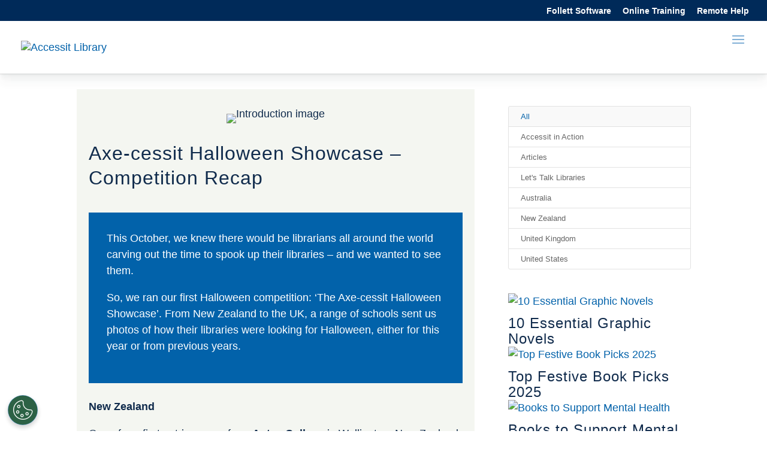

--- FILE ---
content_type: text/html; charset=utf-8
request_url: https://www.google.com/recaptcha/api2/anchor?ar=1&k=6LcB-3saAAAAAKPwoMfwH5rk08uYl7_00mLUDp_R&co=aHR0cHM6Ly9hY2Nlc3NpdGxpYnJhcnkuY29tOjQ0Mw..&hl=en&v=PoyoqOPhxBO7pBk68S4YbpHZ&size=invisible&anchor-ms=20000&execute-ms=30000&cb=d9whkzdvx3nk
body_size: 48481
content:
<!DOCTYPE HTML><html dir="ltr" lang="en"><head><meta http-equiv="Content-Type" content="text/html; charset=UTF-8">
<meta http-equiv="X-UA-Compatible" content="IE=edge">
<title>reCAPTCHA</title>
<style type="text/css">
/* cyrillic-ext */
@font-face {
  font-family: 'Roboto';
  font-style: normal;
  font-weight: 400;
  font-stretch: 100%;
  src: url(//fonts.gstatic.com/s/roboto/v48/KFO7CnqEu92Fr1ME7kSn66aGLdTylUAMa3GUBHMdazTgWw.woff2) format('woff2');
  unicode-range: U+0460-052F, U+1C80-1C8A, U+20B4, U+2DE0-2DFF, U+A640-A69F, U+FE2E-FE2F;
}
/* cyrillic */
@font-face {
  font-family: 'Roboto';
  font-style: normal;
  font-weight: 400;
  font-stretch: 100%;
  src: url(//fonts.gstatic.com/s/roboto/v48/KFO7CnqEu92Fr1ME7kSn66aGLdTylUAMa3iUBHMdazTgWw.woff2) format('woff2');
  unicode-range: U+0301, U+0400-045F, U+0490-0491, U+04B0-04B1, U+2116;
}
/* greek-ext */
@font-face {
  font-family: 'Roboto';
  font-style: normal;
  font-weight: 400;
  font-stretch: 100%;
  src: url(//fonts.gstatic.com/s/roboto/v48/KFO7CnqEu92Fr1ME7kSn66aGLdTylUAMa3CUBHMdazTgWw.woff2) format('woff2');
  unicode-range: U+1F00-1FFF;
}
/* greek */
@font-face {
  font-family: 'Roboto';
  font-style: normal;
  font-weight: 400;
  font-stretch: 100%;
  src: url(//fonts.gstatic.com/s/roboto/v48/KFO7CnqEu92Fr1ME7kSn66aGLdTylUAMa3-UBHMdazTgWw.woff2) format('woff2');
  unicode-range: U+0370-0377, U+037A-037F, U+0384-038A, U+038C, U+038E-03A1, U+03A3-03FF;
}
/* math */
@font-face {
  font-family: 'Roboto';
  font-style: normal;
  font-weight: 400;
  font-stretch: 100%;
  src: url(//fonts.gstatic.com/s/roboto/v48/KFO7CnqEu92Fr1ME7kSn66aGLdTylUAMawCUBHMdazTgWw.woff2) format('woff2');
  unicode-range: U+0302-0303, U+0305, U+0307-0308, U+0310, U+0312, U+0315, U+031A, U+0326-0327, U+032C, U+032F-0330, U+0332-0333, U+0338, U+033A, U+0346, U+034D, U+0391-03A1, U+03A3-03A9, U+03B1-03C9, U+03D1, U+03D5-03D6, U+03F0-03F1, U+03F4-03F5, U+2016-2017, U+2034-2038, U+203C, U+2040, U+2043, U+2047, U+2050, U+2057, U+205F, U+2070-2071, U+2074-208E, U+2090-209C, U+20D0-20DC, U+20E1, U+20E5-20EF, U+2100-2112, U+2114-2115, U+2117-2121, U+2123-214F, U+2190, U+2192, U+2194-21AE, U+21B0-21E5, U+21F1-21F2, U+21F4-2211, U+2213-2214, U+2216-22FF, U+2308-230B, U+2310, U+2319, U+231C-2321, U+2336-237A, U+237C, U+2395, U+239B-23B7, U+23D0, U+23DC-23E1, U+2474-2475, U+25AF, U+25B3, U+25B7, U+25BD, U+25C1, U+25CA, U+25CC, U+25FB, U+266D-266F, U+27C0-27FF, U+2900-2AFF, U+2B0E-2B11, U+2B30-2B4C, U+2BFE, U+3030, U+FF5B, U+FF5D, U+1D400-1D7FF, U+1EE00-1EEFF;
}
/* symbols */
@font-face {
  font-family: 'Roboto';
  font-style: normal;
  font-weight: 400;
  font-stretch: 100%;
  src: url(//fonts.gstatic.com/s/roboto/v48/KFO7CnqEu92Fr1ME7kSn66aGLdTylUAMaxKUBHMdazTgWw.woff2) format('woff2');
  unicode-range: U+0001-000C, U+000E-001F, U+007F-009F, U+20DD-20E0, U+20E2-20E4, U+2150-218F, U+2190, U+2192, U+2194-2199, U+21AF, U+21E6-21F0, U+21F3, U+2218-2219, U+2299, U+22C4-22C6, U+2300-243F, U+2440-244A, U+2460-24FF, U+25A0-27BF, U+2800-28FF, U+2921-2922, U+2981, U+29BF, U+29EB, U+2B00-2BFF, U+4DC0-4DFF, U+FFF9-FFFB, U+10140-1018E, U+10190-1019C, U+101A0, U+101D0-101FD, U+102E0-102FB, U+10E60-10E7E, U+1D2C0-1D2D3, U+1D2E0-1D37F, U+1F000-1F0FF, U+1F100-1F1AD, U+1F1E6-1F1FF, U+1F30D-1F30F, U+1F315, U+1F31C, U+1F31E, U+1F320-1F32C, U+1F336, U+1F378, U+1F37D, U+1F382, U+1F393-1F39F, U+1F3A7-1F3A8, U+1F3AC-1F3AF, U+1F3C2, U+1F3C4-1F3C6, U+1F3CA-1F3CE, U+1F3D4-1F3E0, U+1F3ED, U+1F3F1-1F3F3, U+1F3F5-1F3F7, U+1F408, U+1F415, U+1F41F, U+1F426, U+1F43F, U+1F441-1F442, U+1F444, U+1F446-1F449, U+1F44C-1F44E, U+1F453, U+1F46A, U+1F47D, U+1F4A3, U+1F4B0, U+1F4B3, U+1F4B9, U+1F4BB, U+1F4BF, U+1F4C8-1F4CB, U+1F4D6, U+1F4DA, U+1F4DF, U+1F4E3-1F4E6, U+1F4EA-1F4ED, U+1F4F7, U+1F4F9-1F4FB, U+1F4FD-1F4FE, U+1F503, U+1F507-1F50B, U+1F50D, U+1F512-1F513, U+1F53E-1F54A, U+1F54F-1F5FA, U+1F610, U+1F650-1F67F, U+1F687, U+1F68D, U+1F691, U+1F694, U+1F698, U+1F6AD, U+1F6B2, U+1F6B9-1F6BA, U+1F6BC, U+1F6C6-1F6CF, U+1F6D3-1F6D7, U+1F6E0-1F6EA, U+1F6F0-1F6F3, U+1F6F7-1F6FC, U+1F700-1F7FF, U+1F800-1F80B, U+1F810-1F847, U+1F850-1F859, U+1F860-1F887, U+1F890-1F8AD, U+1F8B0-1F8BB, U+1F8C0-1F8C1, U+1F900-1F90B, U+1F93B, U+1F946, U+1F984, U+1F996, U+1F9E9, U+1FA00-1FA6F, U+1FA70-1FA7C, U+1FA80-1FA89, U+1FA8F-1FAC6, U+1FACE-1FADC, U+1FADF-1FAE9, U+1FAF0-1FAF8, U+1FB00-1FBFF;
}
/* vietnamese */
@font-face {
  font-family: 'Roboto';
  font-style: normal;
  font-weight: 400;
  font-stretch: 100%;
  src: url(//fonts.gstatic.com/s/roboto/v48/KFO7CnqEu92Fr1ME7kSn66aGLdTylUAMa3OUBHMdazTgWw.woff2) format('woff2');
  unicode-range: U+0102-0103, U+0110-0111, U+0128-0129, U+0168-0169, U+01A0-01A1, U+01AF-01B0, U+0300-0301, U+0303-0304, U+0308-0309, U+0323, U+0329, U+1EA0-1EF9, U+20AB;
}
/* latin-ext */
@font-face {
  font-family: 'Roboto';
  font-style: normal;
  font-weight: 400;
  font-stretch: 100%;
  src: url(//fonts.gstatic.com/s/roboto/v48/KFO7CnqEu92Fr1ME7kSn66aGLdTylUAMa3KUBHMdazTgWw.woff2) format('woff2');
  unicode-range: U+0100-02BA, U+02BD-02C5, U+02C7-02CC, U+02CE-02D7, U+02DD-02FF, U+0304, U+0308, U+0329, U+1D00-1DBF, U+1E00-1E9F, U+1EF2-1EFF, U+2020, U+20A0-20AB, U+20AD-20C0, U+2113, U+2C60-2C7F, U+A720-A7FF;
}
/* latin */
@font-face {
  font-family: 'Roboto';
  font-style: normal;
  font-weight: 400;
  font-stretch: 100%;
  src: url(//fonts.gstatic.com/s/roboto/v48/KFO7CnqEu92Fr1ME7kSn66aGLdTylUAMa3yUBHMdazQ.woff2) format('woff2');
  unicode-range: U+0000-00FF, U+0131, U+0152-0153, U+02BB-02BC, U+02C6, U+02DA, U+02DC, U+0304, U+0308, U+0329, U+2000-206F, U+20AC, U+2122, U+2191, U+2193, U+2212, U+2215, U+FEFF, U+FFFD;
}
/* cyrillic-ext */
@font-face {
  font-family: 'Roboto';
  font-style: normal;
  font-weight: 500;
  font-stretch: 100%;
  src: url(//fonts.gstatic.com/s/roboto/v48/KFO7CnqEu92Fr1ME7kSn66aGLdTylUAMa3GUBHMdazTgWw.woff2) format('woff2');
  unicode-range: U+0460-052F, U+1C80-1C8A, U+20B4, U+2DE0-2DFF, U+A640-A69F, U+FE2E-FE2F;
}
/* cyrillic */
@font-face {
  font-family: 'Roboto';
  font-style: normal;
  font-weight: 500;
  font-stretch: 100%;
  src: url(//fonts.gstatic.com/s/roboto/v48/KFO7CnqEu92Fr1ME7kSn66aGLdTylUAMa3iUBHMdazTgWw.woff2) format('woff2');
  unicode-range: U+0301, U+0400-045F, U+0490-0491, U+04B0-04B1, U+2116;
}
/* greek-ext */
@font-face {
  font-family: 'Roboto';
  font-style: normal;
  font-weight: 500;
  font-stretch: 100%;
  src: url(//fonts.gstatic.com/s/roboto/v48/KFO7CnqEu92Fr1ME7kSn66aGLdTylUAMa3CUBHMdazTgWw.woff2) format('woff2');
  unicode-range: U+1F00-1FFF;
}
/* greek */
@font-face {
  font-family: 'Roboto';
  font-style: normal;
  font-weight: 500;
  font-stretch: 100%;
  src: url(//fonts.gstatic.com/s/roboto/v48/KFO7CnqEu92Fr1ME7kSn66aGLdTylUAMa3-UBHMdazTgWw.woff2) format('woff2');
  unicode-range: U+0370-0377, U+037A-037F, U+0384-038A, U+038C, U+038E-03A1, U+03A3-03FF;
}
/* math */
@font-face {
  font-family: 'Roboto';
  font-style: normal;
  font-weight: 500;
  font-stretch: 100%;
  src: url(//fonts.gstatic.com/s/roboto/v48/KFO7CnqEu92Fr1ME7kSn66aGLdTylUAMawCUBHMdazTgWw.woff2) format('woff2');
  unicode-range: U+0302-0303, U+0305, U+0307-0308, U+0310, U+0312, U+0315, U+031A, U+0326-0327, U+032C, U+032F-0330, U+0332-0333, U+0338, U+033A, U+0346, U+034D, U+0391-03A1, U+03A3-03A9, U+03B1-03C9, U+03D1, U+03D5-03D6, U+03F0-03F1, U+03F4-03F5, U+2016-2017, U+2034-2038, U+203C, U+2040, U+2043, U+2047, U+2050, U+2057, U+205F, U+2070-2071, U+2074-208E, U+2090-209C, U+20D0-20DC, U+20E1, U+20E5-20EF, U+2100-2112, U+2114-2115, U+2117-2121, U+2123-214F, U+2190, U+2192, U+2194-21AE, U+21B0-21E5, U+21F1-21F2, U+21F4-2211, U+2213-2214, U+2216-22FF, U+2308-230B, U+2310, U+2319, U+231C-2321, U+2336-237A, U+237C, U+2395, U+239B-23B7, U+23D0, U+23DC-23E1, U+2474-2475, U+25AF, U+25B3, U+25B7, U+25BD, U+25C1, U+25CA, U+25CC, U+25FB, U+266D-266F, U+27C0-27FF, U+2900-2AFF, U+2B0E-2B11, U+2B30-2B4C, U+2BFE, U+3030, U+FF5B, U+FF5D, U+1D400-1D7FF, U+1EE00-1EEFF;
}
/* symbols */
@font-face {
  font-family: 'Roboto';
  font-style: normal;
  font-weight: 500;
  font-stretch: 100%;
  src: url(//fonts.gstatic.com/s/roboto/v48/KFO7CnqEu92Fr1ME7kSn66aGLdTylUAMaxKUBHMdazTgWw.woff2) format('woff2');
  unicode-range: U+0001-000C, U+000E-001F, U+007F-009F, U+20DD-20E0, U+20E2-20E4, U+2150-218F, U+2190, U+2192, U+2194-2199, U+21AF, U+21E6-21F0, U+21F3, U+2218-2219, U+2299, U+22C4-22C6, U+2300-243F, U+2440-244A, U+2460-24FF, U+25A0-27BF, U+2800-28FF, U+2921-2922, U+2981, U+29BF, U+29EB, U+2B00-2BFF, U+4DC0-4DFF, U+FFF9-FFFB, U+10140-1018E, U+10190-1019C, U+101A0, U+101D0-101FD, U+102E0-102FB, U+10E60-10E7E, U+1D2C0-1D2D3, U+1D2E0-1D37F, U+1F000-1F0FF, U+1F100-1F1AD, U+1F1E6-1F1FF, U+1F30D-1F30F, U+1F315, U+1F31C, U+1F31E, U+1F320-1F32C, U+1F336, U+1F378, U+1F37D, U+1F382, U+1F393-1F39F, U+1F3A7-1F3A8, U+1F3AC-1F3AF, U+1F3C2, U+1F3C4-1F3C6, U+1F3CA-1F3CE, U+1F3D4-1F3E0, U+1F3ED, U+1F3F1-1F3F3, U+1F3F5-1F3F7, U+1F408, U+1F415, U+1F41F, U+1F426, U+1F43F, U+1F441-1F442, U+1F444, U+1F446-1F449, U+1F44C-1F44E, U+1F453, U+1F46A, U+1F47D, U+1F4A3, U+1F4B0, U+1F4B3, U+1F4B9, U+1F4BB, U+1F4BF, U+1F4C8-1F4CB, U+1F4D6, U+1F4DA, U+1F4DF, U+1F4E3-1F4E6, U+1F4EA-1F4ED, U+1F4F7, U+1F4F9-1F4FB, U+1F4FD-1F4FE, U+1F503, U+1F507-1F50B, U+1F50D, U+1F512-1F513, U+1F53E-1F54A, U+1F54F-1F5FA, U+1F610, U+1F650-1F67F, U+1F687, U+1F68D, U+1F691, U+1F694, U+1F698, U+1F6AD, U+1F6B2, U+1F6B9-1F6BA, U+1F6BC, U+1F6C6-1F6CF, U+1F6D3-1F6D7, U+1F6E0-1F6EA, U+1F6F0-1F6F3, U+1F6F7-1F6FC, U+1F700-1F7FF, U+1F800-1F80B, U+1F810-1F847, U+1F850-1F859, U+1F860-1F887, U+1F890-1F8AD, U+1F8B0-1F8BB, U+1F8C0-1F8C1, U+1F900-1F90B, U+1F93B, U+1F946, U+1F984, U+1F996, U+1F9E9, U+1FA00-1FA6F, U+1FA70-1FA7C, U+1FA80-1FA89, U+1FA8F-1FAC6, U+1FACE-1FADC, U+1FADF-1FAE9, U+1FAF0-1FAF8, U+1FB00-1FBFF;
}
/* vietnamese */
@font-face {
  font-family: 'Roboto';
  font-style: normal;
  font-weight: 500;
  font-stretch: 100%;
  src: url(//fonts.gstatic.com/s/roboto/v48/KFO7CnqEu92Fr1ME7kSn66aGLdTylUAMa3OUBHMdazTgWw.woff2) format('woff2');
  unicode-range: U+0102-0103, U+0110-0111, U+0128-0129, U+0168-0169, U+01A0-01A1, U+01AF-01B0, U+0300-0301, U+0303-0304, U+0308-0309, U+0323, U+0329, U+1EA0-1EF9, U+20AB;
}
/* latin-ext */
@font-face {
  font-family: 'Roboto';
  font-style: normal;
  font-weight: 500;
  font-stretch: 100%;
  src: url(//fonts.gstatic.com/s/roboto/v48/KFO7CnqEu92Fr1ME7kSn66aGLdTylUAMa3KUBHMdazTgWw.woff2) format('woff2');
  unicode-range: U+0100-02BA, U+02BD-02C5, U+02C7-02CC, U+02CE-02D7, U+02DD-02FF, U+0304, U+0308, U+0329, U+1D00-1DBF, U+1E00-1E9F, U+1EF2-1EFF, U+2020, U+20A0-20AB, U+20AD-20C0, U+2113, U+2C60-2C7F, U+A720-A7FF;
}
/* latin */
@font-face {
  font-family: 'Roboto';
  font-style: normal;
  font-weight: 500;
  font-stretch: 100%;
  src: url(//fonts.gstatic.com/s/roboto/v48/KFO7CnqEu92Fr1ME7kSn66aGLdTylUAMa3yUBHMdazQ.woff2) format('woff2');
  unicode-range: U+0000-00FF, U+0131, U+0152-0153, U+02BB-02BC, U+02C6, U+02DA, U+02DC, U+0304, U+0308, U+0329, U+2000-206F, U+20AC, U+2122, U+2191, U+2193, U+2212, U+2215, U+FEFF, U+FFFD;
}
/* cyrillic-ext */
@font-face {
  font-family: 'Roboto';
  font-style: normal;
  font-weight: 900;
  font-stretch: 100%;
  src: url(//fonts.gstatic.com/s/roboto/v48/KFO7CnqEu92Fr1ME7kSn66aGLdTylUAMa3GUBHMdazTgWw.woff2) format('woff2');
  unicode-range: U+0460-052F, U+1C80-1C8A, U+20B4, U+2DE0-2DFF, U+A640-A69F, U+FE2E-FE2F;
}
/* cyrillic */
@font-face {
  font-family: 'Roboto';
  font-style: normal;
  font-weight: 900;
  font-stretch: 100%;
  src: url(//fonts.gstatic.com/s/roboto/v48/KFO7CnqEu92Fr1ME7kSn66aGLdTylUAMa3iUBHMdazTgWw.woff2) format('woff2');
  unicode-range: U+0301, U+0400-045F, U+0490-0491, U+04B0-04B1, U+2116;
}
/* greek-ext */
@font-face {
  font-family: 'Roboto';
  font-style: normal;
  font-weight: 900;
  font-stretch: 100%;
  src: url(//fonts.gstatic.com/s/roboto/v48/KFO7CnqEu92Fr1ME7kSn66aGLdTylUAMa3CUBHMdazTgWw.woff2) format('woff2');
  unicode-range: U+1F00-1FFF;
}
/* greek */
@font-face {
  font-family: 'Roboto';
  font-style: normal;
  font-weight: 900;
  font-stretch: 100%;
  src: url(//fonts.gstatic.com/s/roboto/v48/KFO7CnqEu92Fr1ME7kSn66aGLdTylUAMa3-UBHMdazTgWw.woff2) format('woff2');
  unicode-range: U+0370-0377, U+037A-037F, U+0384-038A, U+038C, U+038E-03A1, U+03A3-03FF;
}
/* math */
@font-face {
  font-family: 'Roboto';
  font-style: normal;
  font-weight: 900;
  font-stretch: 100%;
  src: url(//fonts.gstatic.com/s/roboto/v48/KFO7CnqEu92Fr1ME7kSn66aGLdTylUAMawCUBHMdazTgWw.woff2) format('woff2');
  unicode-range: U+0302-0303, U+0305, U+0307-0308, U+0310, U+0312, U+0315, U+031A, U+0326-0327, U+032C, U+032F-0330, U+0332-0333, U+0338, U+033A, U+0346, U+034D, U+0391-03A1, U+03A3-03A9, U+03B1-03C9, U+03D1, U+03D5-03D6, U+03F0-03F1, U+03F4-03F5, U+2016-2017, U+2034-2038, U+203C, U+2040, U+2043, U+2047, U+2050, U+2057, U+205F, U+2070-2071, U+2074-208E, U+2090-209C, U+20D0-20DC, U+20E1, U+20E5-20EF, U+2100-2112, U+2114-2115, U+2117-2121, U+2123-214F, U+2190, U+2192, U+2194-21AE, U+21B0-21E5, U+21F1-21F2, U+21F4-2211, U+2213-2214, U+2216-22FF, U+2308-230B, U+2310, U+2319, U+231C-2321, U+2336-237A, U+237C, U+2395, U+239B-23B7, U+23D0, U+23DC-23E1, U+2474-2475, U+25AF, U+25B3, U+25B7, U+25BD, U+25C1, U+25CA, U+25CC, U+25FB, U+266D-266F, U+27C0-27FF, U+2900-2AFF, U+2B0E-2B11, U+2B30-2B4C, U+2BFE, U+3030, U+FF5B, U+FF5D, U+1D400-1D7FF, U+1EE00-1EEFF;
}
/* symbols */
@font-face {
  font-family: 'Roboto';
  font-style: normal;
  font-weight: 900;
  font-stretch: 100%;
  src: url(//fonts.gstatic.com/s/roboto/v48/KFO7CnqEu92Fr1ME7kSn66aGLdTylUAMaxKUBHMdazTgWw.woff2) format('woff2');
  unicode-range: U+0001-000C, U+000E-001F, U+007F-009F, U+20DD-20E0, U+20E2-20E4, U+2150-218F, U+2190, U+2192, U+2194-2199, U+21AF, U+21E6-21F0, U+21F3, U+2218-2219, U+2299, U+22C4-22C6, U+2300-243F, U+2440-244A, U+2460-24FF, U+25A0-27BF, U+2800-28FF, U+2921-2922, U+2981, U+29BF, U+29EB, U+2B00-2BFF, U+4DC0-4DFF, U+FFF9-FFFB, U+10140-1018E, U+10190-1019C, U+101A0, U+101D0-101FD, U+102E0-102FB, U+10E60-10E7E, U+1D2C0-1D2D3, U+1D2E0-1D37F, U+1F000-1F0FF, U+1F100-1F1AD, U+1F1E6-1F1FF, U+1F30D-1F30F, U+1F315, U+1F31C, U+1F31E, U+1F320-1F32C, U+1F336, U+1F378, U+1F37D, U+1F382, U+1F393-1F39F, U+1F3A7-1F3A8, U+1F3AC-1F3AF, U+1F3C2, U+1F3C4-1F3C6, U+1F3CA-1F3CE, U+1F3D4-1F3E0, U+1F3ED, U+1F3F1-1F3F3, U+1F3F5-1F3F7, U+1F408, U+1F415, U+1F41F, U+1F426, U+1F43F, U+1F441-1F442, U+1F444, U+1F446-1F449, U+1F44C-1F44E, U+1F453, U+1F46A, U+1F47D, U+1F4A3, U+1F4B0, U+1F4B3, U+1F4B9, U+1F4BB, U+1F4BF, U+1F4C8-1F4CB, U+1F4D6, U+1F4DA, U+1F4DF, U+1F4E3-1F4E6, U+1F4EA-1F4ED, U+1F4F7, U+1F4F9-1F4FB, U+1F4FD-1F4FE, U+1F503, U+1F507-1F50B, U+1F50D, U+1F512-1F513, U+1F53E-1F54A, U+1F54F-1F5FA, U+1F610, U+1F650-1F67F, U+1F687, U+1F68D, U+1F691, U+1F694, U+1F698, U+1F6AD, U+1F6B2, U+1F6B9-1F6BA, U+1F6BC, U+1F6C6-1F6CF, U+1F6D3-1F6D7, U+1F6E0-1F6EA, U+1F6F0-1F6F3, U+1F6F7-1F6FC, U+1F700-1F7FF, U+1F800-1F80B, U+1F810-1F847, U+1F850-1F859, U+1F860-1F887, U+1F890-1F8AD, U+1F8B0-1F8BB, U+1F8C0-1F8C1, U+1F900-1F90B, U+1F93B, U+1F946, U+1F984, U+1F996, U+1F9E9, U+1FA00-1FA6F, U+1FA70-1FA7C, U+1FA80-1FA89, U+1FA8F-1FAC6, U+1FACE-1FADC, U+1FADF-1FAE9, U+1FAF0-1FAF8, U+1FB00-1FBFF;
}
/* vietnamese */
@font-face {
  font-family: 'Roboto';
  font-style: normal;
  font-weight: 900;
  font-stretch: 100%;
  src: url(//fonts.gstatic.com/s/roboto/v48/KFO7CnqEu92Fr1ME7kSn66aGLdTylUAMa3OUBHMdazTgWw.woff2) format('woff2');
  unicode-range: U+0102-0103, U+0110-0111, U+0128-0129, U+0168-0169, U+01A0-01A1, U+01AF-01B0, U+0300-0301, U+0303-0304, U+0308-0309, U+0323, U+0329, U+1EA0-1EF9, U+20AB;
}
/* latin-ext */
@font-face {
  font-family: 'Roboto';
  font-style: normal;
  font-weight: 900;
  font-stretch: 100%;
  src: url(//fonts.gstatic.com/s/roboto/v48/KFO7CnqEu92Fr1ME7kSn66aGLdTylUAMa3KUBHMdazTgWw.woff2) format('woff2');
  unicode-range: U+0100-02BA, U+02BD-02C5, U+02C7-02CC, U+02CE-02D7, U+02DD-02FF, U+0304, U+0308, U+0329, U+1D00-1DBF, U+1E00-1E9F, U+1EF2-1EFF, U+2020, U+20A0-20AB, U+20AD-20C0, U+2113, U+2C60-2C7F, U+A720-A7FF;
}
/* latin */
@font-face {
  font-family: 'Roboto';
  font-style: normal;
  font-weight: 900;
  font-stretch: 100%;
  src: url(//fonts.gstatic.com/s/roboto/v48/KFO7CnqEu92Fr1ME7kSn66aGLdTylUAMa3yUBHMdazQ.woff2) format('woff2');
  unicode-range: U+0000-00FF, U+0131, U+0152-0153, U+02BB-02BC, U+02C6, U+02DA, U+02DC, U+0304, U+0308, U+0329, U+2000-206F, U+20AC, U+2122, U+2191, U+2193, U+2212, U+2215, U+FEFF, U+FFFD;
}

</style>
<link rel="stylesheet" type="text/css" href="https://www.gstatic.com/recaptcha/releases/PoyoqOPhxBO7pBk68S4YbpHZ/styles__ltr.css">
<script nonce="CWHDADRXBi0oU51ZH47-yg" type="text/javascript">window['__recaptcha_api'] = 'https://www.google.com/recaptcha/api2/';</script>
<script type="text/javascript" src="https://www.gstatic.com/recaptcha/releases/PoyoqOPhxBO7pBk68S4YbpHZ/recaptcha__en.js" nonce="CWHDADRXBi0oU51ZH47-yg">
      
    </script></head>
<body><div id="rc-anchor-alert" class="rc-anchor-alert"></div>
<input type="hidden" id="recaptcha-token" value="[base64]">
<script type="text/javascript" nonce="CWHDADRXBi0oU51ZH47-yg">
      recaptcha.anchor.Main.init("[\x22ainput\x22,[\x22bgdata\x22,\x22\x22,\[base64]/[base64]/[base64]/[base64]/cjw8ejpyPj4+eil9Y2F0Y2gobCl7dGhyb3cgbDt9fSxIPWZ1bmN0aW9uKHcsdCx6KXtpZih3PT0xOTR8fHc9PTIwOCl0LnZbd10/dC52W3ddLmNvbmNhdCh6KTp0LnZbd109b2Yoeix0KTtlbHNle2lmKHQuYkImJnchPTMxNylyZXR1cm47dz09NjZ8fHc9PTEyMnx8dz09NDcwfHx3PT00NHx8dz09NDE2fHx3PT0zOTd8fHc9PTQyMXx8dz09Njh8fHc9PTcwfHx3PT0xODQ/[base64]/[base64]/[base64]/bmV3IGRbVl0oSlswXSk6cD09Mj9uZXcgZFtWXShKWzBdLEpbMV0pOnA9PTM/bmV3IGRbVl0oSlswXSxKWzFdLEpbMl0pOnA9PTQ/[base64]/[base64]/[base64]/[base64]\x22,\[base64]\\u003d\x22,\x22woo/[base64]/DnTHCriDCg8KfNMOIw6g4wo7DnkjDocKiwr1Mwp/DvsOcM2xWAMOgMcKewpcIwq4Pw5YyN1XDgyXDhsOSUDvCocOgbWxYw6VjYsKNw7Anw5xPZEQ2w7zDhx7DnS3Do8OVEcOPHWjDpid8VMKmw4jDiMOjwovCrCtmFSrDuWDCq8Ocw4/[base64]/[base64]/CimvDqCnDocKAM8KaMRVtH8Kqw6HChMKzwpoxw6nDj8OfQcOtw6xwwrIzWRrDocO7w7wEVwBDwroEMjDCjQzCnALCsk5cw5ACUMK1w7/[base64]/CtMOTw4JGbMKhw54uHsOcHmLDgFPCpHzDhzfCnBXDjAd1VsKgQ8OMw4JaLBYwQ8KJwrbCimsGe8KSwrhzD8OzJMODwoscwqUvwoQCw4DDtWTCjcO6IsKmFsOrFA/[base64]/CiMOxQ8K8wqpQZMODdsO5DMKfDnttWjFSNjfDt3cNwr9Vw5XDq3NPXMKjw7/DusOJNsKWw5xjFGcxG8OZwpfCojDDshjCmsOITGl3wog4wrRLW8KeWj7CrMOQw5jCogfCkmxBw6PDkW3DiiLCsjtBwp3DoMOOwp8qw48aT8KGPkzCpcKgNcOLwqvDhTwywqPDnMKzITk4WsOHB0o4ZsO4SG/DssK4w53Dn0VAGQUow7zCrMO/wpVGwpPDiHzCvwhKw5bCmCVlwpoiTjMDfmXCpsKVw6nCg8Kbw5AVGhbChyt0wpdHM8KnRsKTwqnCui8gczzCuEDDulsGw48Lw4/DjgdpdEh/O8Kmw4Vqw7ZUwpRHw4LCrDbCixvCpsK/woXDjj4KRMKwwrXDvjktSMOlw6jDk8K7w57DhF7ClnxxbcOjJsKJNcKnw4jDucK6Iz8ywqTChsOpUHYNHMK7HgfCiEorw5l+cV9MdsOHVW/DpmvCqsOCPsOwTg7Cp3wgRcKjVMK2w77CiG51T8OEwrTCu8KEw5LDtAN1w5dSEcO6w7w3AT7DvT0XO2dGw4wiwqAEI8O2MCJ+Q8KnaGzDoUw1IMO6w5kxw7TCk8Oyd8KWw4zDlMKjwr0ZOS/CoMKwwoXCiEHCgFoowo0yw6lMw7fCkVzDt8OAI8KFwrcEOcK5c8KXwoxmAcKDw5BEw7DCjMK8w67CtDfDu1R5acOiw6E9EzHCk8KKAsKjcsOBSRMbK0/[base64]/Ch8OuwqnDhh5/w6YMwqPDkjjDujo1wqfCrMO1CcO4MsKKw5tpEMK4wpIXwo7Co8Kob0UkdcOyDcK2w6bDp0cSw6kewp/CtzfDolJSVcK2wqIswqA2HXbDusOuSmbCpCdadsKuT1vDilrDqEvDswMRMcKSNsO2w63DgsKfwp7DhcKqasOYw6TCjlDCjGHCjQoiwqdew49gwp9PIsKPw7/CisOOGMK+woDCuCjDg8KgLcOWw43CuMOYw7bCv8Kyw5p6wpFzw59XAADDhgzDhlY6TsKXfMKVeMKtw4XDqgpFw6BxPQzCsSMSw7onLwbDoMKpw5rDvsK4wrzDrghdw4vClMOjLcOQw5lyw4AREcOgw7N1K8O0wqfDhULDjsKNw7vCsFIyLsKhw55IBx3DtsKoJk/Dr8O4GAFRchXDikzCkFFqw71ZdMKGVcOxw5TCl8KzGhXDgsObw4nDpMKNw4Zsw5UAa8KZwrrChcKHwoLDtlfCpsKlCxhyaVHDpsOgwrAAACZSwo3DvkZsZcKPwrAJG8KBH0/[base64]/[base64]/Cmx/CkjXCqXZhHsKqMsKzLMOzKMOENsOZw4kNekZyKGHClcOsOW3DnMK6w7LDlijCq8Ohw49+GQPDiUjClV9nwpIsVsOXWsOKwrg5dEhFEcOUwpMlM8K7chPDm3rDuzo/Ex8TYsKewoVfJMK1wpl3w6hyw4HCpw5Hwq5CBT/Dh8OcLcOJHibCoiJTGmDDjUHCvsOAesORChgEfXTDoMK7wpbDriXDhRUxwqrCn3/[base64]/[base64]/CoMKzw7MAwo3CrsKEFgkhVFhjwrHCkmxBGC7Chgd2wpTDq8KNw7oXEcObw5pZwosAwqwYViXCjcKowqhUWsKKwpYnXMK3wpRawrzDlgxnMcKEwojChMOxw5FcwpfDjyvDkD0uGgk1dFjDpsOhw6ReRl83w4nDlcK+w47CnH3Cv8OQdUESw6fDlEE/OsKzwqLDoMO8dMOhJ8KdwojDpXNcHXHDuDnDrMOPw6bDqlXCisOWIzXCjsKYw5sYX2vCsU7DtEfDmBTCpAgMw7/CjmwAPxEjZMKJVhQnUQvCqsKsZCUqYsOLS8OVwqU6wrV/DcOcPlMQwoLCm8KUHDHDnsK/KcKTw4xdwrAUIxNZw5XDqTDCoxlCw45xw5AHE8O3wptqaAzCnsKXP3Myw5nDrcKOw5PDlsKywo/DtU3DrRnCv0zCu1zDjcKuek/CknQUKMO1w4Vow5TDiETDiMOcZiXDnmvDvcKvQ8O/[base64]/[base64]/[base64]/[base64]/Co8OOw6bCqRJGw5g6w4XDgcKAw5DDk8K9GkhiwqouK0EmwozDuwN+wpJxwoPCj8K3wo0UNnMKNcOFwrRiw4UmbzgNJMOBw5cMJXVjeVLCoW/DiBorw6zCmQLDi8ONOmpAZ8KpwrnDuQ7CpggOWQfDk8OGw4oLwrF+KMKhwp/DvMKawq7DjcOqwpnCi8KEJsO7wrvCmgPCosKlwpsnXcKsOXkkwqTDhMONw57ClF7DtmNLw5jDoV8Hw7NOw4/CtcObHgLCsMOEw6xUwrbCo0ktWVDCtmHDq8Opw5vCrcKjMcOrw7YzKcOkw5DDksO5WAbClWDDt3V8wq3DsTTCisKgAidhJGzCj8OEXcKRfRvChT/CgMKywpUHwqvCghfDhnUuw4rCv2XDowXDrsOzDcKiwobDngQeBHfCmVo5W8KQZsKRUQQuE1fCoWgdRgXCviE8wqJAworCqMO0SsOewp/CgcOuwp7Cl1BLAMKqbELCrwodw5nCnsK5bF8OWMKewqQfw78uLRHDv8OuWsKddx3CuVLDn8OGw6lrO2YHDlNxw59dwoxxwoHDr8Kuw6/CsiPClS9SUMKAw6goAh3CvcKswqpdLA1rw6YMVcOnehjCviUyw4LDrQbCvmcIJG8KAQrDqxZxwrvDncOBGjx7E8K1wqJ3ZMK2wrDDl1cjB0ASdMONQsO1wrXCh8OWw5cuw4/CkiDDnsK5wq0Qw4J2w4MjTVfDtE0Mw53Cm0fDvsKlUsKXwq4/wq3ChcKTOMO7esK7woJFew/[base64]/DkSDDgcKaHX7DuV8mFktUJk03w7oEw4nCtSbCp8OzwqnCm1EMwrnCv0ALwqzCryE9ZCDCm2TDh8KPw5AAw6HCssOvw57DisK1w70kY25JeMOSHnsuwo3CqsOJKMOCJ8OcAsOpw4DCpSg4OMOua8OWw7FWw4LDuxLCtBDCvsKCw6LChyl8CsKIDWp8Jh/CmcOTw6QQw6nCpcO2K3rCqhY/PsOWw7YAw7sxwqlXwrXDlMKwVHjCuMKNwp/CthHCrMKkSMOPwrJIw5rDl2rCqsK7BMKbSH9xF8KBwonDnRNGa8K9OMONwrdAGsOWCgZiK8O4IsKGw7/CmBsfO2cuwqrDosKXawHCnMKOw77CqRLCn2PCkhPCkBNpwpzCscKUwoTDtTVLV3QVwqIrQ8KJwqkkwovDlQjDggzDpWBnVS/[base64]/[base64]/DqBEHwo7DsMKweS3CvMOPZcOpWD06B0bCiBZkwr3Dn8O5VMOOwpbCvsOSDzInw6BEwps4WsO8I8KiJmkdPcOnDVsewoJQP8Oaw6TCjUtHfcKmX8OjFMKxw4kYwroYworDo8O9w4HCgyQPREjCiMK3w50ww40vHz/DgRPDs8O3AQfDq8K6wpfCi8KQw4vDhS8lZXBMw6tewqnDlsK+wqs9FsOHwr7DgwBvw5/CpFrDqQjDtsKdw5kzwpQRbXZUwrJ0FsK/wrQifVXCqgvCqkhZw5NdwqNrDg7DmzbDucKPwrwiNMOWwp/[base64]/[base64]/[base64]/DuWPDu8KALAVlwqkHw6DChBvCjMKpw7Ahwo9NAsO7wozDtMK6wojCpRoIwoXDqsKnOAEHwqXCkhtUYEZhwoXCiHYpTVvCrTzCj2bDncOjwrXDqWLDrnPDsMK/[base64]/ChzvDrRXCtMOEw67DucOxwpwYwoVaOMONwrtLwpVeb8OIwrAMcMKow55hSMKPwrJ9w5gww57CmQPDuhLCtmjCt8OnEsK3w4VJw67DqMO7FsOZOT8MK8KsVQpTVcK9KcOMZcOzMMOXwqTDqXfDkMKlw5vCgDfDuSlSUhfDki4Yw5lPw7QlwqnDlxvDjx/[base64]/DvsOkTidjwpLDl8KRw70Ow6/ChQgtw6oswqcwaUbClCc6w7zDgMKqAcO5w6sdYVBeIELDmcKlPG/CscOJMl5wwoDCjVsVw67DvsOQRMKKw5zCq8O6DFYmMsOZw6Ued8OwQgMKAsOEw4bCrcOAw5bCrMKiK8K9wps0FMK3wp/Ci0jDpMOwZU/DpzMawrlcwozCtMOGwoB3X13DmcOyJDd+E1JjwqzDhG5Lw7XCsMKAEMOvP3Vrw6wcA8Kjw5nCn8OqwpfCicONWh5VCCgHByIHwp7DnG9GWMOwwpoZwptPKcKWNsKRI8KRwrrDksKJLcONwrXClsKCw4USw6YTw6sST8KFbB8xwr7DksOiwrfCncOgwqvDnHXDs1/DksKWwppGwrrDjMKFEcK5wq5Bf8Olw6XChEQwIcKywoQhwqgJwpnDi8Kww79FFMK8DcOiwoDDlXrCj2nDiFpDRDgpGnPChsOMKMO1HX9NOlfDkSZ/FHwZw4gRRn3DngIrJiDCiCFmwp91wrRtOsOVasOXwo3DpMOHZsK/w7ceNAM1XMK8wpHDmsOXwqBLw6kgw5HDrsKydcOJwpoBaMO4wqMYw7vCgcOSw49JI8KaK8KhZsOnw4Zvw4Vpw4h7w4vCiSo1w6/CisKrw4p2BMK6FSfCkMKyX3vCgkPDs8Okwp7DqjMuw47CsMOGSMObPcOqwqoibUVVw4/[base64]/DoW4yw6YEBlTDtcKtWcOND8OlcTZnwr/DuThCwrzCoxjDgcOMwq4cTMOgwpJ5SsKcMMK2wpwPw5jCk8OWUh/Cs8Ocw6vDucOmw6vCpsKmeGAow64lC1fDtMKlwpHCnsOBw7DCl8OowovCkw7DhGZJw6/DisOmGRt6cSfDkBtcwpnCkMKswqDDtXTCjcOvw6J1w6jCqsK3w4ZFWsOBwoLDoRbDiTTDlHBhahrChzc+eyQ2w6JyXcK/chkrRlPDmMOtw4lfw596w6/Cvg7DpkHCscKgw77Cg8OqwpdyJcKoUsObFRFcCsKUw4/[base64]/CtWTDmcOGG8K6CcKCIcK0w5DDpcKCw6DCmRLCjCYrF3pCcwzDscOpQcKgLMKoAsKQwpImcX5CCUzCiVHDtkxOwrjChXhKZsOSwrTCksKCw4F3w7F3w5nDnMKZw6PDhsOVIcOLwonDiMOlwrEBcw/CkMKpw7jCkMOgMWrDlcO5wprDgsKgEAvCsxQOwoFpEMKaw6PDgQ5Nw4kJeMOELEo8aSp+w5XDvhs1DsOHd8KFG24/VWpgHMO9w4PCgsKUSsKOGQxqPH/Cpn9MfCnCj8KWwo/[base64]/Ct8OWHlZzw6LCu8KVDDViwr3CumzDkzMMLk3CqXosZBLCmXDCrgF8JCnCjsK7w7rCsgTChkxTNsOewoxnEsOWwod0w7/Cu8OeLxR4wo3Cq3nCrT/DplPCjyIEQcONNsOhwrAZw4jDmDJlwqrCssKuwobCsCvCuyhlFi/CtcKow5U9JGJuD8K2w6fDoAvDmTJHSyrDssKIwoDCjcOhQcKWw4fCiydpw7xLZXEDc33DksOKYsKEw4ZwwrDCjy/[base64]/DgXHDg1bCo8OTSSXCqmXCrcOFwq3DhnPCg8OowpcbOW8EwqN5w5o7woXClcKHZ8KcKMKbEgDCu8KuQMO6ZxRqwqXDgcK5wrnDjsK9w5HDmMKrw403wofCt8OyesOUGMOIw6BSwpE/[base64]/CmsOtMMODdz/Cpn5KwqJ8FmPCpMOMw5FmXDYeV8ONwrYLJcK4BsK8w4Jbw7BtOCLCrlAFwrHCgcKBbFApw5sRwpcccsK+w7PCkn/[base64]/w70TM8KXwqEUwpdHW8KUw6JYw74lwonCs8OuJy7DhCnCscORw7nDll1EAMOQw5/DlzUzNCrDn3c9w747MsOdw4xgfDDDqcKOUyI0w6xcS8KKw4nDh8K5JMKsVsKAwqLDosOkaA9LwqxDeMONc8OCwrLCiH7CncO3w7DCjiUqdMOcexLCpg4ww71taUhSwqnDuHlCw67CjMOcw5RsfMO4w7/CnMKwPsOlw4fDssOdwq3DnizCkiF3WmTDpsKlF2tOwrjDv8K1wotEw7rDusOTwqTChWpvUGk+wqA8woTCoTU9w5Qcw5oXw5DDocO7X8KaXMOhwpLDsMK2wp3CrXBIw6fCjcOPe1wFEcKnCz7DtxXCtD3CmsKiS8Kwwp3DrcKkSHPCjsK3w68/C8KOw4/DtHTCkcKoOVjDpHTCtC/CsHLDt8Ouw7dPw47CgA/CnUUxwqsdwpx8NMKHXsOuwqF0w6JSwr7CjU/DnWEPw6nDmyjCiE7DvCgMwpLDm8K+w6FVewjDpDbCgMOow4U3w5nDgMKAwr3CgkfCpcO6wqfDrMO2w6kzCBzDtUzDpgEkA0LDoFkVw5Mlw7vCvXLCixnDqcKxwojChCEUwovCo8KSwrE6FcO/wowTOWjDgxwoHsK5w6Apw7zCrcOmw7jDmcOpPyDDoMK9wqXCsU/Dp8KvZsKGw4jCiMKjw4fCqQwdMMK+b3Qqw6BQw69Lwo07wqgaw7TDmnMBC8Ohwo5xw5hZdUgMwpHDhQbDosKhwrjCgDLDmcOVw4vDlMOJCVhUOUZkGkUdEsO2w47DlsKdw51zMVoERMK9woQcN0vDsE4ZehnDnnpgKUU/w5nDhMKRCRVUw6Vmw5dTwrPDi33Dj8OMDmvDjsOQw7Z9wqZBwr4Fw4vDjw1ZEMKcZMKMwpdlw4wdK8OcVAwAZ2DDkADDgMOJw73DizlYw7bCnGPDhsK8KmXCjMOcBMO0w5U/IUPCo14tXE/DqMKNecONw50swpFcCC5Qw5bDrMKnBsOewqZKwrrDt8KycMO4CzkWwpV/ZsKrwrbDmgjCpMK4MsOqQUvCoWF7K8OLwoYhw73DncO0FlVMMiZFwr8nwpkQF8K/w6MswpTDlmNFwoXCnH81wpbCpFRSFMOBw7zDscOww6nCoXsODXTCh8KbcgpVIcKcfDvDiFDClMO4KXHChwVCPlbDlGfCn8OfwoLCgMOmLm/DjS0Hw5bCpgc+wpDDo8Kjwo5sw7/DmwVMBCTDtsOLwrJGLcOAwqnDpVXDm8OHUDzCvEsrwo3DqMK4woMNwoEYLcK9GmB1WMKKwo03SMO/[base64]/w6lzA8OuCcKcFG3Dp8K0GUgNY8KNw7Arw6HDqV3CrVpUw5vCucO7wppoB8KBB0rDscOpN8OyBgvDtVjCpcKNdzt8WSPDnsOZG1TCnMOAwoTDlwLCoEXDr8KcwrQyFzEWKsOOcFRew5omw7l0DsKTw6YeS3jDmsKBwo/Dt8KZYMKFwoZLfSvCjlXCrsO/YcOaw4fDt8KhwpDCucOmwpDCkWJswpUDY0TCmQIMR2/[base64]/woBATMKTelwcF8O1TcOYw5IUKlkdTMO8QXTDtyTChsK9w4PClcO/X8OiwppSw4TDusKOPxDCscKubMOoYiNeecOcDivChwYHw6vDjTbDiFrCnCPDnR7Dnk8Pwr/DiBPDksO1GQwOJsK5wrNpw50Lw6PDoBgXw7VMa8KDRzjCkcKyFsO1WknDtTbDgykuBisvOcOHHMOow70yw6V9M8OLwpbCkm0rfHTDusK+wpNxesOKBEDDi8KKwqjCq8KIwpl/wqFFX2dnAHbCgiLCgz3DhijCh8OyQMO1X8KlDlXDssKQYj7DhCtrDWXCosKnFsOKw4YUEgsJcMOjVcKqwoIyXMK5w7/DuhVwPhnCgkJTwo41w7LCr0bDqHZMwrBvwoTCjGfCssKgUMKPwqHClHR4wo/[base64]/DqgVaPFrCqRlVdwEWwqFTSxjDj8OyalPCmlVlwrEuFQ4Hw6nDgcOsw5/[base64]/wrgtAMK4wqnCucOnbMOUTcK+w6VLEg1+wrvDs1fDrMKxVcOzw4AtwpRCLcOBccOAwosuw7osDS3CvxxWw6XCkAEtw5UlOj/CqcK4w6PCnmHChhRoSMOgdj/Du8Odw4bCnsOWwpDDsltFLcOpwrEDY1bCmMOowrpdKEguw4DCocOaFcONw6Z3ahvCscK/wqkiw7JKT8KDw5bDosOewqbDsMOAYXrCp3NeCGPDqEpXeWoce8Ouw4cOS8KVZMKrZMOPw4MIacKaw74RKsK8X8KCfkQAw4rCr8KRasOZDSY9Z8O/[base64]/DjQ0UwrRDwoQGXMKQw6DCtcK0w44tw47CnQVfw5jCn8KHwpvDtEghwoRbwr99S8K+w5XCkXzCjhnCq8OCRcOQw6DDlsK4L8KkwqrDnMOfwpMDwqJ/UGvCrMKmCCMtwojCgcOnw5rDmcKWwpcKwqfDg8O/w6ZUw5zCt8O2wrHCmMOjdhwgSSnDnsKjHcKJfD3DqBhpF1jCrlpVw5zCtQ/[base64]/Co8Kuw5bCoMOPGcKMdCNIUMKOFSUcwohcw73DmBdRwoh+w60FHhPDvcK2wqBFEcKMw43CgyBXVMOYw4vDnXXCpRs3wpEtwo4UEMKnbmEvwq/DlsOPN3RDwrY5w5DDiGhZw6nCuFUATgTDqANFfcOqw6nDihg4EMOUTRUXE8OmNVgfw53Cl8KdFzvDgMKHwqLDmhMDwoXDosOpw49Lw7LDpsKAHsOfFihzwpLCsTjDmV0zwp/CsBB9wrHDkMKicQRHGMK3PRVGKn7DgsKtIsK3wp3DhcKmfAhsw5xlAMKRC8O2CMOoXcO7LsOIwrvDvsKEDHzCrhcLw6rCjMKNVMKvw4F0w6XDgsO3Ozxsf8OCw5XCrcOubi0sFMOVwpVkwobDn1/CqMODwol/e8KJQMO+PcKDwpDClMO1ekMMw4sVw6IJw4bChljCmMOYCcOdw6LCiDxawos+wphtwpwBwrfDvEXCvEfCmS0Mw7vCu8Obw5rDjhTCmsOTw4PDi2nDizTDoC/[base64]/[base64]/YcKtwo5Aw4FbwqQLSsOywr5Lw6lQwqYJw6LCvMKTCcO9Djdvwp/Cr8KEAMK1KQjCo8K/w6/DisKYw6cYeMKvw4nCggLDpMOqw5rDlsORHMObwonCrMO2PsO1wrXDosOYTsOvwp9XPsKgwr7CjsOsXcO8BcOmBi7Dingew4xSw67CqcKaR8OTw6jDuU8ewpHClMKMwr9BTjTCgsOrU8K3wpHCl3nCrTsiwpUKwoxew44lBz/[base64]/wrLChsKtw6Yew4/DlsKHb8OgPMOvPCzDv2vCpMKdHwfCqcOAwqLDh8OJLxY/BHoHwqlIwrtOwpBswrBTBmPDknXDthfCn38JUcOEOh4Rwrd0wqXDozrCpsO2wo03EcKgbQjCgCnCvsKWCEvCvWbDqB0UesKPaGcGG0rDqMOfwpwNw6kBCsO8w43CkzrDocO0w6xywqzCrn7CpSQbUE/[base64]/[base64]/Co8Klw4XDgMOow4/CsXo0wrTDh1vDicOIw4LDuHZPw5geKsOvw4jCkkE1wp/DrcOYw5Vywp7Du3XDtlPDhUPCscOpwrrDiTTDp8KLecOPZiXCtMOlRsKsO2BUSsK3f8OFw4/CiMK2bcOfwozDvsKmU8O8w5Z9w6rDs8OKw7RAOX3CkcOew6l9QMOYQ2XCqsObED7Dsz03KMKpHmTDlk0PC8K+SsOWU8OpTF4YdDojw4rCinQDwpIDDMOgw6bCksO0w719w7J6wp/[base64]/CoB3CtMKRwovCksKWZ3HDsVtlU8OHwpLCjnIEWwdnOHhEfMKmwpldKBYWJE9+w71pw49JwpdmDMKKw40/D8OUwqEFwprDpsOUKXUTF0HCpztpw7PCs8KGH08gwp14DMOsw4rCqVvDkDcIw6cIGMO1IMOVExbDuXjDj8OhwpLClsK5OEF9eHRkwpECw4MowrbDosODKhPCg8KOw7kqEBtewqRlw5XCmMO+w5gpF8O2w4TDphXDthVoesOBwo9lMcKAbUXDgcKGw7BgwpvCjcK2Sh/[base64]/wpwyFwXCjcKkdsKbdxTDsCAcwrLDrjHCpyttwpPClsKQG8KPBzjCosKLwpMAAsONw7bDlQIPwoU6YMOkYsOqw5LDm8O1csKqwoFCBsOnPcOdNUJTwpDDrynDrj3DvB/ChGHCngxIUkpRcWN1w7XDosO1wrlDSMOjU8Ktw4TCgmrCgcKCw7AYNcKXI3Rxw41+w4AgH8KvASEwwrAJBMKKFMObFlnDn306ZsK1D1/[base64]/CmMOjYgkOGBrDjMOHw4RNGjQKw7QRwpnDjsK8RcOtw6Qyw6nDilnDh8O3wq3DqcOjesOMX8O4wp/DtcKjTsKIacKowrXDmgLDjU/ClmZbOzjDocOkwpfDngLCscOTwq9bw6rCkFdew5vDvyssf8KkTXfDtkLDtA/[base64]/[base64]/CucOLwpQgVDRawrMHFMK4AcKCw5HDrgQ3fsKxwq4TQcOmw6vDgh/DslXCq0sCf8Oew5cvwrV7wq98fHPDqMOscFs1CMKDfFEow6QjK27CqcKGwrUfT8OjwqQ4wqLDg8KFw5YEw67CoSbCh8OXwqQswojDvsKOwo1OwpV4RcOUEcKhDBh7wpDDu8Knw5jCtEjCjRYKw4/Ds0kRacOcHG9ow5lawqMKCgrDqjRSwrN9wpXCssK/wqDCgV85NcKRw6HCgsKHSsOoEcOvwrcNwrzDu8KXfMOxWsKyWcOcVmPCvhttwqXDjMKwwqfCmx/[base64]/DgsKrZz3DkwnDv3rDrz4ndhFBwrXDhRXClsOxw7jCr8OhwqZqHsKuwq0+CT1ewq9uw6tRwqDDuXsRwovCni4PHMOcwpfCrcKAaU3Ci8OjN8OLDMK4BiEnbE7Cv8K3V8KKwr1Rw6fCiC0pwqoXw5vCtcKATWxJcChawrzDsifCum3CqGbDp8ObB8Kzw43DrijDssK/RhDDtStww4pmZsKswq/DvcOEDMOEw7/CkMK5BSTCm2bCi0zCuVXDtEMMw4EfA8OQe8K5w5YOWcK0wpXChcKMw7YJIV3DusKdNnFfJcO1RcOgWgfCtm/CrsO5w54eO27Chg5swqIbD8OjWmpbwpnCscOgB8KnwqDCly9VK8KEQ2s5VsK/ehDCnsKGd1jDv8KnwoldTcK1w6/[base64]/Ij9YaDbDjw4WwpYGwrt9B8KPw6/DqMONw7EowqUreQRGU2DCocKwJBLDo8OzX8KBSwvDnMKawpfDlcKMLsKRwrICUyYywqXDgMOsf1TCh8OYw73CjsK2wrYxLcKQRFotKWx4F8OmVsKWb8OIdg7Cs1XDiMOuw7hgZXrDj8KBw7vDkj9DfcOYwrxMw4J7w7FbwpfCnngUYT/Di27DrcO2HMOkwoNXw5fDoMOewo7CjMOLJCM3TE/DhAUBwrHDrz4uBsO7A8Oww6jDmcO/wpnDmsKewrwUaMOuwr3CncK/XMK/w5k/d8K/w6DCncOAS8KeGwHCiBvDi8Ovw4kdS2YtZcK+w4zCp8KFwpB9w6Jbw5slwrYrw5oawppyXMK2EQUewqXCncOxwqLCi8KzWTUgwrjCi8OXw7ZnUDvCssOawqVhXMOgVFxCccKlJCA1w59TKMKpFAZMIMKFwot0bsKuXQ3DrHMgw4EmwrzDjcOUw77Cul/DqsK9L8KkwqTCvcKNXS/DmsKywqTCpxzCrFUaw4nDkhkPwoRQSxfDkMKfwoPDkRTCh0HCjMONwoUew41Jw5gSwp9dwr/CnWxpK8OxZMK1w4LCtyR1w5dwwq08IsOFwqnCnhTCu8KkA8OaU8OTw4bDi1vCs1VEwqjCgMKNw6oFwrQxw4TCoMKKMwvDnmVAGW/CtTTCoD/[base64]/DsMO/w7VbAsKXwoXDvlDCjMK7wpcuw5Rnd8KgD8OcHsKhT8KoBMOZWlHCtlTCocO+w6XCowrDtyIZw6RSNXrDj8Kqw7TCu8OcaU/ChD3DhsKyw7rDqW9wR8Kcw4NVw6bDswnDhMKuwrk5wp8xa2fDgQ59dWDDgsOVFcKnOMOTw6PCtRUOScK1woAlw4LDoEAHQsKmwrg4woPCgMKMw71Nw58DPg1Xw505DwzCrcKPwpQJw7PCvyN7wr8jV3hBfAnCn2hPwpHDl8K1NcKrCMOoTATCjsKmw7nDj8O8w7J/wohcNyXCtCPCkj9UwqPDrkgKAXvDtW5DUBISw43Dn8Kfw7dxw7bCpcOwCcOCMsOnPcKEERRJwpjDsTPCgQ3DmDfCsmbCicKOJcOScFoRJ0VhGMOUwpxBw6FuWcO3w7bCqHctHmQLw7zCkS4AejLCnR4QwoHCuDQnJcKpb8O3wr/Dh19FwpgQw7bCncKwwrHDuTgZwokLw65gw4fDjxtcw48IJCEwwpQaFMOVw4jDlkQ1w4sQPMKZwqXCsMOvwpHCkWNkUlYFFUPCq8KsYh7Dnkc5ZMOGdcKZwrg+w5nCicO/QEI/QcKALMKXQ8K0w6tLwrnDtsOKLcOpC8OVw79Xcx5Bw4ogwplKdTIKAWLCjcKga0jCjcKTwrvCiDvDg8KPwprDsiw3Wyonw5DCrcO+Qjo9wqAebzk+XEDDljEjwpLCjsOyNWoCaFEiw7HCpTDCph3CsMKfw4/[base64]/DtcOqw4LDu8KDw5DDiG5GIkc5CcO+bzDDhjHCkFoocV88WcOhw5rDiMKZUMKxw7USFsKVA8K4wrEtwpFTRsKkw681wq3Cr3E9RnI6wrrDqXzDosKIGnbCpMKNwoY2wpXColvDgx8kw4cJH8KTwqkgwpIjdG7CisOww4IpwrrDkhrChW95NV/DtMOuDAQrwrcFwq9rdGTDjg/DhMK6w6Enw6/DuGg6wq8Cw4ZYfFfDmcKBwoIkwr0LwodEw7ASw5lew6gLZwY7wo/ClC7DucKew4TDs0g9QcKzw5XDn8KJCFQNFSHCiMKabC7DvsO2McOrwqLCukNrBMKjwp0RAcOiw7pYTsKPVcKjdkVIwobDg8OQwrrCjW8PwqV+wr7CjjPDucKBawRCw45Mwr91ATLCpMOUelXCkwMIwp0Dw4gyZ8OPYSM5w5vCqcKWFMKrw5BCw404ejYZZy/[base64]/GGLDtT/ChcOOwqzDo8OVZAQGw6TDkMOfwod3wojCt8OkwoXClMKfIkvCk03DtUDCpEXDtsK1bmjDtEZYbcO8w7dKEcKcVMOjw4wlw4zDk1vDsRg5w5rCrMOaw4sSfMKdEQ8zIMOhCVrCghzDgcO5aSUZX8KCWQolwqNRPULDmF8JP3DCuMKSwrcKUHnDun/[base64]/CtcK3VUTCnsO/fgw5Plkkw4zCk8Oya8KpEAvCvsO1KwZGRXsYw6kKQsKvwp7CnsKAwrRWRMK6FDAVwovCrxpBeMKbworChksEQzIzw5fDp8OOI8OOw7XCpClaFcKFQn/DrFXCsX0Fw612PMO3XcOww6DCsCXDs0QYEcOHwrFnacKjw6XDusKWwqZoK2BQwoHCrsOGeCN3SGDDlRUcXsONccKeAkJdw7/Co1nDuMKoL8O0WsK7IMOmSsKcCsOMwrNPwrI/BwPDtikyGkHDjgbDjg4zwo8cSwRyR38qFQ7ClMOISsKJNMKmw5zDoifCpibDsMOmwpTDhnRMw4DCqsONw7EtPcKtecO4wpjCnjDCjw/[base64]/[base64]/w6IvM8Kkw4vDhVfCpcORwqdzw4jDksOpw4zCrSDDvsKHw5Q2bcO0TQPCrcKUw4dcSkErw58jY8KpwpzCgFbCusOIw4HCukbCp8OmU1/[base64]/CqsK6IcOUVHEAUMOLw7U/wp1UbMOqPCsfwqPCvVR9L8OiJHvDlGzDkMOew67CsUUee8OANMO+FgXDmcKRKADCoMKYV2rDlMOOT0HDpsOfFS/CkVTDggDCjz3Dq1vDlG4hwqDCusOCW8Kfw79gwronwpzDv8KETGcKKTVewoPDk8K2w5gYwqrCqmLCgz8SAkTCn8KkXgbDnMKcBkbDlsOFQEzCgD/DusOTKCzClgXDmsKAwrdpSsO6LX1ew5l0wrvCjcOgw4xFCSA3w7jDvcKQcsKWwo/Dl8O1w7VJwqkUKgF/CSnDu8KJZk7DkMObwrfCpmXCmDPCp8KwAcOfw4l+woXCiW95HRgKw67Cg1nDh8K3w7HClTc/wplLw5d8QMOUw5jDmsOGAcOlwqtCw7Ulw5A+RklKIQPCllvDnEnDrsKlFcKvBgoZw7JxasOIcAx5w7PDosKGTV3CqMKREXx0U8OYe8O9KFLDrDNLw7YwAy/DkQgySmLCjsK+T8Odw7jDvggLwoQvwoIawqfDmWAOwoDDv8K4w45VwojCsMK7w5cwR8KewqvDtiVEccK2M8KhIwcMwrh+WjHDvcKafsKKw6crasOQXVvDhF/CssK3woHChsOhwrp0PcKOSsKkwpTDlMKww4M9w63DmFLDtsK6w74IESNBB00QwoXChsKXc8OtVMKzGTHCgznCm8OSw6gSwo0/DsO8TRpgw6XCusKWQ21PfCLCkMKdIHnDmlYVY8O7FMOdcR9+wpfDjsOcwoTDrzYZasOfw47CnMOMw5cMw5BKw5xOwrrDkcOsXsO4J8Onw5xLwrM+K8OsIkpxwovChTUbwqPCo2lMw6zDuVTCtAoww6zCkMKiwqZ5Hz3Cp8KSwq8bFcOKW8K+w6xVO8OKbk8jcS/DpMKTW8O7EsOGaAZnFcK8K8KgfBd/EHXCsMOKw5VeWcObYnkWNEJIw6bCocODZWvDuwfDnijDgw/CvsKwwoUeNMOVwoPCtwnChsKrYzfDoEteX1Z9T8KlaMOhBDvDugx1w7QEOC3DpMK3wonCtMOEOkUmw7rDt1FmTDXCgMKUwpfCqcKAw67Cl8KRw5PCgcOewp9KVyvDqsKyG11/[base64]/CrGUme8KSwpl0L8Otwpt2wqzDoUDDokkIwoDDh8K7w63CjMOVKsKVwq3DgsO7wpheb8KQVDp6w4HCucOmwr/CuFsRAB8PM8KoO07ClcKMZA/DjMKow7PDnsKFw57CocO1ZsOvw6TDnMOAbsKpdMKTwo5KLgvCr0Vtd8KhwqTDosOqRsOIdcOZw6VvUUHDuQ/CgjNBfzBxaQRFMUcuwo44w6cWwovCvMK5f8KXwozCokdoRy4jZ8K1LhHDicKbwrfDo8KgTiDCucOUFSXDksKKPCnDpgZxw5nCs3s7w6nDhSxyeRHDv8OYN3wbTnJlwoHDhx1ITjVhwplHFsKAwokPU8Owwpwyw6t7VcOVwpLCoH5FwpnDrDXCqcOuaX/CvsK5fMOOeMKdwobChMK8Jnwow5fDgA8rRcKHwq0QZTrDlU1fw4BWNW1Nw7vCiGhbwq7CnMKeX8KwwrjCuyrDumMGw57DjSptUiIZNUHDiXhfJsOSWCvDmsOjw418OC9gwpE4wrlQJgTCssK7cF9LG0E1wpLCkMOcF3fCpCbDnDg4TsO5XMKVwrcowqHCvMO/woHCn8Kfw6sLGsKSwplPOsOHw43DtkDClsO+wozCklhuwrHCgkLClSTCnsOOXSnDr3Rqw5nCgi0ew7zDuMKzw7rDtDfCusO0w61ZwobDq0jCu8O/[base64]/w5FeU8OlZMOiw5haZcKpwoJ6wrDCncOVw6nDt8KCwp3Ci1fDnQPCigPDicOgSsOKd8KoK8KuwrXChsOx\x22],null,[\x22conf\x22,null,\x226LcB-3saAAAAAKPwoMfwH5rk08uYl7_00mLUDp_R\x22,0,null,null,null,1,[21,125,63,73,95,87,41,43,42,83,102,105,109,121],[1017145,362],0,null,null,null,null,0,null,0,null,700,1,null,0,\x22CvYBEg8I8ajhFRgAOgZUOU5CNWISDwjmjuIVGAA6BlFCb29IYxIPCPeI5jcYADoGb2lsZURkEg8I8M3jFRgBOgZmSVZJaGISDwjiyqA3GAE6BmdMTkNIYxIPCN6/tzcYADoGZWF6dTZkEg8I2NKBMhgAOgZBcTc3dmYSDgi45ZQyGAE6BVFCT0QwEg8I0tuVNxgAOgZmZmFXQWUSDwiV2JQyGAA6BlBxNjBuZBIPCMXziDcYADoGYVhvaWFjEg8IjcqGMhgBOgZPd040dGYSDgiK/Yg3GAA6BU1mSUk0GhkIAxIVHRTwl+M3Dv++pQYZxJ0JGZzijAIZ\x22,0,0,null,null,1,null,0,0,null,null,null,0],\x22https://accessitlibrary.com:443\x22,null,[3,1,1],null,null,null,1,3600,[\x22https://www.google.com/intl/en/policies/privacy/\x22,\x22https://www.google.com/intl/en/policies/terms/\x22],\x22hgWOzuhAZCrDEO5nMtSN6dCl4SwWnfBhKkEnOYgwQno\\u003d\x22,1,0,null,1,1768540405947,0,0,[215,8,216,210,174],null,[243,99],\x22RC-_08ZOqO2jGajmg\x22,null,null,null,null,null,\x220dAFcWeA4f84TP4qHeHKCPR_QTPpQncNjICridrVlde7wWa5L0pgJHh-ZcmYscr2-IhBOiD0WzLXJ0MFaZGhJZcvYqVXG_ezQJNA\x22,1768623205717]");
    </script></body></html>

--- FILE ---
content_type: text/css; charset=UTF-8
request_url: https://accessitlibrary.com/wp-content/plugins/ais-wp/public/dist/AISFormStyle.776505ff83f6d154dc1c.css
body_size: -21
content:
.ais-form .form-group label,.ais-form>div>i{color:#0262aa;font-weight:500;text-align:start!important}.ais-form .input-text,.ais-form input[type=email],.ais-form input[type=password],.ais-form input[type=search],.ais-form input[type=tel],.ais-form input[type=text],.ais-form input[type=url],.ais-form select,.ais-form textarea{background-color:#fff;border:1px solid #80afd6;border-radius:6px 6px 6px 6px;color:#0262aa;line-height:1.2em;overflow:hidden;padding:.375rem .75rem}.wpcf7 input[type=range]{background-color:#fff;border-color:#0262aa;border-radius:6px 6px 6px 6px;border-width:1px;color:#0262aa!important;line-height:1.2em;overflow:hidden}.ais-form a:focus:hover{text-decoration:underline}.form-control{transition:background-color .5s,border-color .5s ease-in-out,color box-shadow .5s ease-in-out ease-in-out .15s}.ais-form .form-group:focus-within .form-control{background:#f2f2f2 0 0 no-repeat padding-box;border:1.5px solid #074972;box-shadow:0 0 0 0;opacity:1}.ais-form .form-group:focus-within label{color:#074972;font-weight:700}.ais-form input[type=checkbox]:focus,.ais-form input[type=checkbox]:hover{border-color:#80bdff;box-shadow:0 0 0 .2rem rgba(0,123,255,.25);outline:0}.form-control::placeholder,::placeholder,textarea::placeholder{color:#595959!important;font-style:italic}div>.btn-ais-submit{margin-top:1rem}.btn-ais-submit,input[type=submit].btn-ais-submit{background-color:#0262aa;border-radius:25px;color:#fff;font-weight:500;min-width:200px}.btn-ais-submit:focus,.btn-ais-submit:hover{background-color:#03508a;color:#fff}.ais-form label.error{color:#a72424!important}.ais-form input.error,.ais-form select.error,.ais-form textarea.error{border:1px solid #a72424;outline:none}#top-menu.nav{display:block}#suHelp{font-size:12px}#suHeader{margin-bottom:1rem}.suLabel{color:#0262aa;font-weight:500}div.wpcf7 .btn-ais-submit+.wpcf7-spinner{margin-top:1.6rem}.hidden{display:none!important}.visible{visibility:visible!important}.invisible{visibility:hidden!important}a#privacy-link:focus,a#terms-link:focus{text-decoration:underline!important}

--- FILE ---
content_type: text/css; charset=UTF-8
request_url: https://accessitlibrary.com/wp-content/themes/accessit-divi-child/style.css?ver=4.27.5
body_size: 865
content:
/* 
Theme Name:		 Accessit Divi Child
Theme URI:		 http://accessitlibrary.com
Description:	 Accessit Divi Child is a child theme of Divi
Author:			 Access-It Software Ltd
Author URI:		 http://accessitlibrary.com
Template:		 Divi
Version:		 1.0.0
Text Domain:	 accessit-divi-child
*/


/* Remove animation in the navigation part */

.et_primary_nav_dropdown_animation_expand #et-top-navigation ul li:hover>ul {
	transition: all .1s ease-in;
}


/* Hover secondary menu */

#et-secondary-menu>ul>li>a:hover, #et-info-email:hover {
  opacity: 1!important;
  color: #62AFFF;
}


/* Audience button styling */
#audience .et_pb_button:hover {
    border-top-right-radius: 16px!important;
}



/*--------------Header----------------------*/

  .et_fullwidth_nav #main-header .container {
    box-shadow: 0 18px 11px 0 rgba(54, 64, 67, .03), 0 8px 8px 0 rgba(54, 64, 67, .04), 0 2px 4px 0 rgba(54, 64, 67, .05);
	  padding-bottom: 16px;}


/*---------------Menu CTA Button Mobile Settings---------------*/

	
#et_mobile_nav_menu .menu-cta a {
    background-color: #CCDEF6;
	color:#102b4c;
	border : 1px solid #fff;
    }

	
#et_mobile_nav_menu .menu-button-1 a:hover {
    color: #102b4c!important;
}			



/*---------------Sticky menu styling---------------*/

.et-fixed-header #top-menu.nav .menu-button-1.menu-item-has-children a:hover {
	color:#fff!important;
	
}

.et-fixed-header #top-menu.nav .menu-button-1 a:hover {
	color:#fff!important;
	/*
	border-top-right-radius: 16px!important; */
}


.et-fixed-header #top-menu.nav .menu-button-1.menu-item-has-children .sub-menu a:hover {
color: #005BD4!important;
}


/*---------------CTA - Main menu ---------------*/

/* ------------ See Accessit ----------------------*/

.CTA-accessit a {
    padding: 12px!important;
	color: #102b4c!important;
	background-color: #FFA358;
	border-radius: 4px;
	text-align:left;
}

.CTA-accessit a:hover {
    background-color: #FBC296;
	border-radius: 4px;
    color: #102b4c!important;
	
}


/* padding between buttons */

#top-menu li {
	padding-right:8px!important;	
}


#top-menu li a:hover {opacity: 1!important;}

.menu-cta a {
    padding: 12px!important;
	color: #102b4c!important;
	background-color: #CCDEF6;
	border-radius: 4px;
/*	border : 1px solid #ffffff; */
	text-align:left;
}

.menu-cta a:hover {
    background-color: #62AFFF;
	border-radius: 4px;
/*	border-top-right-radius: 16px; */
/*	border : 1px solid #ffffff; */
    color: #102b4c!important;
	
}


/*---------------Menu CTA Button---------------*/

#top-menu li a:hover {opacity: 1!important;}

.menu-button-1 a {
    padding: 12px!important;
	color: #102b4c!important;
	background-color: #fff;
	border-radius: 4px;
/*	border : 1px solid #ffffff; */
	text-align:left;
}

.menu-button-1 a:hover {
    color: #fff!important;
	background-color: #005BD4;
	border-radius: 4px;
/*	border : 1px solid #ffffff; */
/*		border-top-right-radius: 16px!important; */
}

.menu-button-2 a {
    padding: 12px!important;
	color: #102b4c!important;
	background-color: #fff;
	border-radius: 4px;
	text-align:left;
}


.menu-button-2 a:hover {
    background-color: #005BD4;
	border-radius: 4px;
/*	border : 1px solid #ffffff; */
    color: #005BD4!important;
		
}

#top-menu .menu-item-has-children > a:first-child:after {
 position: relative;
}



/*---------------Menu Button---------------*/

.et_header_style_left #et-top-navigation {
    padding-top: 16px!important;
}

.et_header_style_left .et-fixed-header #et-top-navigation {
    padding-top: 6px!important;
}





/*---------------CTA Button Color on Fixed Navigation---------------*/

#main-header.et-fixed-header .menu-cta a {
color: #102b4c !important;
}

	
/** App Style header and Drop Down Menu **/


/* Hide menu item on mobile */
@media only screen and (max-width: 980px) {
    .CTA-accessit {
        display: none !important;
    }
}



@media (max-width: 980px) {
.container {
width: 100%;
padding: 16px 24px;
}
}

.et_mobile_menu {
 margin-left: -30px;
 padding: 5%;
 width: calc( 100% + 60px);
}

.mobile_nav.opened .mobile_menu_bar:before {
 content: "\4d";
}


/* hr color */
hr {
    color: #0262aa;
	border-top: 2px solid #0262aa;
}


/* Setting the breakpoint of the mobile menu */
@media only screen and ( max-width: 1300px ) {
#top-menu-nav, #top-menu {display: none;}
#et_top_search {display: none;}
#et_mobile_nav_menu {display: block;}
}

/*----------Custom Back To Top Button----------*/

.et_pb_scroll_top.et-visible {
    opacity: 1;
    -webkit-animation: fadeInBottom 1s 1 cubic-bezier(.77,0,.175,1);
    -moz-animation: fadeInBottom 1s 1 cubic-bezier(.77,0,.175,1);
    -o-animation: fadeInBottom 1s 1 cubic-bezier(.77,0,.175,1);
    animation: fadeInBottom 1s 1 cubic-bezier(.77,0,.175,1);
}

.et_pb_scroll_top.et-pb-icon {
    right: 15px;
    bottom: 15px;
    border-radius: 25px;
    background: rgba(25, 72, 103, 0.48);
    padding: 10px;
}


.et_pb_scroll_top.et-pb-icon:hover {
    background: #0262aa;
}

.et_pb_scroll_top:before {
    content: "\21";
}


/* Fix unresponsive images in IE11 for 'projects' pages */
div.et_pb_column_inner img[class*="wp-image"] {
    width: 100%;
}
/* 
.et_pb_column_inner  {
    max-width: 100%;
} */

--- FILE ---
content_type: text/css; charset=UTF-8
request_url: https://accessitlibrary.com/wp-content/et-cache/15327/et-core-unified-15327.min.css?ver=1767912140
body_size: -160
content:
.et_multi_view_image__loaded{animation:multi-view-image-fade 0s}.et_pb_button.btn-ais-submit{background-color:#0262aa;border-radius:25px;font-weight:500}.et_pb_button.btn-ais-submit:hover{background-color:#03508a}.geoip{display:none!important}html[class*="et-fb-preview"] .geoip{display:block!important}html[class*="et-fb-preview"] .ais-geoip{display:block!important}.ais-geoip{display:none!important}.ais-geoip-show{display:block!important}#page-container{padding-top:98px!important}.four-column-blog-grid .et_pb_column_1_2,.four-column-blog-grid .et_pb_column_1_3,.four-column-blog-grid .et_pb_column_1_4{width:100%}.four-column-blog-grid .et_pb_post{display:inline-block;vertical-align:top;width:23%;margin-right:15px!important;margin-bottom:15px!important}.single .et_pb_post{margin-bottom:0!important}.single .post{padding-bottom:0px!important}@media (max-width:1251px){.menu-cta a{border:2px solid #fff;background-color:#CCDEF6;margin-left:20px;color:#102b4c}}span.mobile_menu_bar:before{color:#80Afd6!important}.required:after{content:" *"}#wpcf7-f6776-p6777-o1>form>div{margin-top:15px}div.et_pb_column_inner img[class*="wp-image"]{width:100%}footer#main-footer div.footer-widget span>a{font-size:13px;color:white}

--- FILE ---
content_type: text/css; charset=UTF-8
request_url: https://accessitlibrary.com/wp-content/et-cache/15327/et-core-unified-tb-21361-deferred-15327.min.css?ver=1767912141
body_size: -516
content:
@font-face{font-family:"Matter Sq Regular";font-display:swap;src:url("https://test.accessitlibrary.com/wp-content/uploads/et-fonts/MatterSQ-Regular.ttf") format("truetype")}@font-face{font-family:"Matter Sq Semibold";font-display:swap;src:url("https://test.accessitlibrary.com/wp-content/uploads/et-fonts/MatterSQ-SemiBold.ttf") format("truetype")}@font-face{font-family:"Matter Sq Regular";font-display:swap;src:url("https://test.accessitlibrary.com/wp-content/uploads/et-fonts/MatterSQ-Regular.ttf") format("truetype")}@font-face{font-family:"Matter Sq Semibold";font-display:swap;src:url("https://test.accessitlibrary.com/wp-content/uploads/et-fonts/MatterSQ-SemiBold.ttf") format("truetype")}

--- FILE ---
content_type: application/javascript; charset=UTF-8
request_url: https://accessitlibrary.com/wp-content/plugins/ais-wp/public/dist/GatedContent.97d1516105f3bc16a3bd.bundle.js
body_size: -172
content:
!function(){var t={3572:function(t,e){"use strict";e.__esModule=!0,e.default=function(t){return!t||0===t.length||0===t.trim().length}},7167:function(t,e,n){"use strict";e.__esModule=!0,e.hasGenericEmailDomainPart=void 0;var o=n(3572),r=["outlook","gmail","yahoo"];e.hasGenericEmailDomainPart=function(t){return!(0,o.default)(t)&&r.some((function(e){return t.includes("@".concat(e))}))}}},e={};function n(o){var r=e[o];if(void 0!==r)return r.exports;var a=e[o]={exports:{}};return t[o](a,a.exports,n),a.exports}!function(){const{hasGenericEmailDomainPart:t}=n(7167);!function(t){"use strict";if(console.log("In gated content form. URL: ".concat(window.location.href)),t("#gated-content-wrapper").length<1)return;if(t("#gatedcontent").length<1)return void console.warn("Required gatedcontent element is not present on the page");console.log("extractDetails()");const e=document.getElementById("gatedcontent"),n=e.dataset.contentUrl,o=e.dataset.emailSubject;document.getElementById("hi-content-url").value=n,document.getElementById("hi-email-subject").value=o}(jQuery)}()}();

--- FILE ---
content_type: application/javascript; charset=UTF-8
request_url: https://accessitlibrary.com/wp-content/plugins/ais-wp/public/dist/GeoTargeting.f4f62c8e2dbac8a1d23b.bundle.js
body_size: 68
content:
!function(){"use strict";const o="ais-geoip",e="ais-geoip-show-if-",t="ais-geoip-show-not-",n="ais-geoip-continent-show-if-",i="ais-geoip-continent-show-not-";function s(o,e,t,n){let i=!(arguments.length>4&&void 0!==arguments[4])||arguments[4];const s=o.filter((o=>o.match(e)));let c=!1;return s.length>0&&(c=s.some((o=>{const e=o.split(t)[1];if(i){if(e===n)return!0}else if(e!==n)return!0;return!1}))),console.log("checking",{isShowResult:c,elementClasses:o,regex:e,showPrefix:t,code:n,isMatch:i}),c}function c(e){e.classList.remove(o),e.classList.add("ais-geoip-show")}document.addEventListener("DOMContentLoaded",(function(){geoip_detect.get_info().then((function(o){if(o.error())return void console.error("AIS WARNING Geodata Error:"+o.error());const r=o.get("country.iso_code"),a=o.get("continent.code");console.log("geo",o),function(o,r){const a=document.querySelectorAll(".ais-geoip");a.length<1||a.forEach((a=>{const g=Array.from(a.classList),l=s(g,/^ais-geoip-show-if/,e,o),h=s(g,/^ais-geoip-show-not/,t,o,!1),u=s(g,/^ais-geoip-continent-show-if/,n,r),f=s(g,/^ais-geoip-continent-show-not/,i,r,!1);console.log("outcomes",{isShowCountry:l,isShowNotCountry:h,isShowContinent:u,isShowNotContinent:f}),(l||h||u||f)&&c(a)}))}(r,a)}))}))}();

--- FILE ---
content_type: application/javascript; charset=UTF-8
request_url: https://accessitlibrary.com/wp-content/themes/accessit-divi-child/js/ais-clock-widget-min.js?ver=6.8.3
body_size: 17
content:
var aisClockWidget=function(){"use strict";const t={auckland:"Pacific/Auckland",melbourne:"Australia/Melbourne",london:"Europe/London",houston:"America/Chicago"},e="#102b4c",n="#fff";var o={};function a(t,o,a){const l=function(t){return new Date((new Date).toLocaleString("en-US",{timeZone:t}))}(a);!function(t,o){var a;t.beginPath(),t.arc(0,0,o,0,2*Math.PI),t.fillStyle=e,t.fill(),(a=t.createRadialGradient(0,0,.95*o,0,0,.99*o)).addColorStop(0,n),a.addColorStop(1,n),t.strokeStyle=a,t.lineWidth=.05*o,t.stroke()}(t,o),function(t,e,n){var o=n.getHours(),a=n.getMinutes(),l=n.getSeconds();o=(o%=12)*Math.PI/6+a*Math.PI/360+l*Math.PI/21600,i(t,o,.5*e,.07*e),a=a*Math.PI/30+l*Math.PI/1800,i(t,a,.8*e,.07*e)}(t,o,l),function(t,e,o){const a=o.getHours()<12;t.font=.25*e+"px Open Sans",t.fillStyle=n;const i=a?"AM":"PM",l=-.15*e,r=e+.3*e;t.fillText(i,l,r)}(t,o,l)}function i(t,e,n,o){t.beginPath(),t.lineWidth=o,t.lineCap="round",t.moveTo(0,0),t.rotate(e),t.lineTo(0,-n),t.stroke(),t.rotate(-e)}return o.createClock=function(e){const n=document.getElementById(e);let o=n.getContext("2d"),i=n.height/2,l=t[e];o.translate(i,i),i*=.65;a(o,i,l),setInterval(a,3e4,o,i,l)},o}();